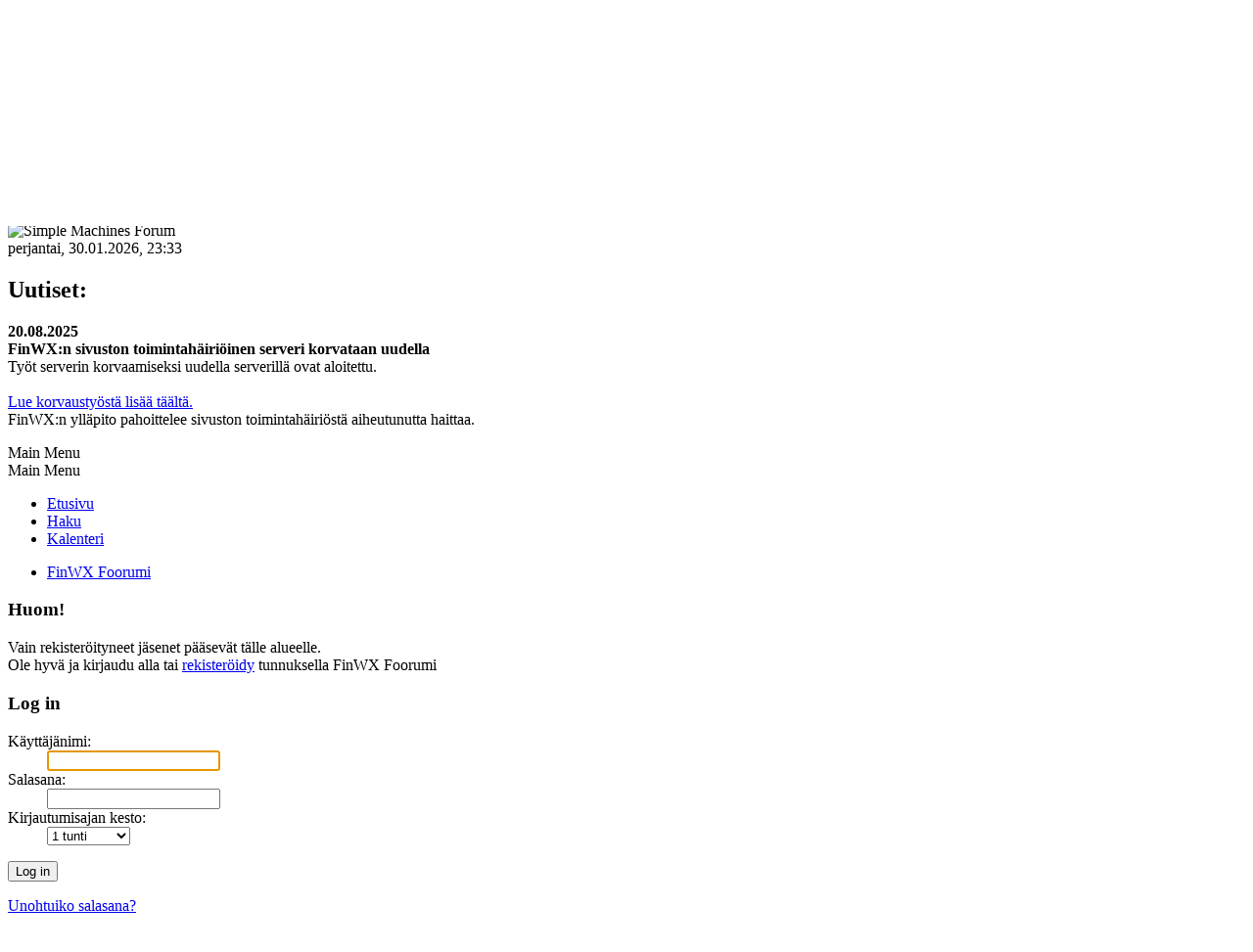

--- FILE ---
content_type: text/html; charset=UTF-8
request_url: https://www.finwx.net/forum/index.php?PHPSESSID=0b1m31tcqn8tf92f1u20mss207&action=profile;u=68
body_size: 3869
content:
<!DOCTYPE html>
<html lang="fi-fi">
<head>
	<meta charset="UTF-8">
	<link rel="stylesheet" href="https://www.finwx.net/forum/Themes/default/css/minified_ef1e1a10467ff3dc430bc2f73b144f1a.css?smf216_1752643248">
	<script>
		var smf_theme_url = "https://www.finwx.net/forum/Themes/default";
		var smf_default_theme_url = "https://www.finwx.net/forum/Themes/default";
		var smf_images_url = "https://www.finwx.net/forum/Themes/default/images";
		var smf_smileys_url = "https://www.finwx.net/forum/Smileys";
		var smf_smiley_sets = "default,aaron,akyhne,fugue,alienine";
		var smf_smiley_sets_default = "default";
		var smf_avatars_url = "https://www.finwx.net/forum/avatars";
		var smf_scripturl = "https://www.finwx.net/forum/index.php?PHPSESSID=0b1m31tcqn8tf92f1u20mss207&amp;";
		var smf_iso_case_folding = false;
		var smf_charset = "UTF-8";
		var smf_session_id = "2d93a8be320e0c8db5191157091ab141";
		var smf_session_var = "f83c23f27f8";
		var smf_member_id = 0;
		var ajax_notification_text = 'Ladataan...';
		var help_popup_heading_text = 'Vähän hukassa? Annahan kun selitän:';
		var banned_text = 'Vieras, sinulla on porttikielto tälle keskustelualueelle!';
		var smf_txt_expand = 'Laajenna';
		var smf_txt_shrink = 'Supista';
		var smf_collapseAlt = 'Piilota';
		var smf_expandAlt = 'Näytä';
		var smf_quote_expand = false;
		var allow_xhjr_credentials = false;
	</script>
	<script src="https://ajax.googleapis.com/ajax/libs/jquery/3.6.3/jquery.min.js"></script>
	<script src="https://www.finwx.net/forum/Themes/default/scripts/minified_a317c2af0f27c8e9fe2900c746aac977.js?smf216_1752643248"></script>
	<script>
	var smf_you_sure ='Haluatko varmasti tehdä tämän?';
	</script>
	<title>Log in</title>
	<meta name="viewport" content="width=device-width, initial-scale=1">
	<meta property="og:site_name" content="FinWX Foorumi">
	<meta property="og:title" content="Log in">
	<meta property="og:description" content="Log in">
	<meta name="description" content="Log in">
	<meta name="theme-color" content="#557EA0">
	<meta name="robots" content="noindex">
	<link rel="help" href="https://www.finwx.net/forum/index.php?PHPSESSID=0b1m31tcqn8tf92f1u20mss207&amp;action=help">
	<link rel="contents" href="https://www.finwx.net/forum/index.php?PHPSESSID=0b1m31tcqn8tf92f1u20mss207&amp;">
	<link rel="search" href="https://www.finwx.net/forum/index.php?PHPSESSID=0b1m31tcqn8tf92f1u20mss207&amp;action=search">
	<link rel="alternate" type="application/rss+xml" title="FinWX Foorumi - RSS" href="https://www.finwx.net/forum/index.php?PHPSESSID=0b1m31tcqn8tf92f1u20mss207&amp;action=.xml;type=rss2">
	<link rel="alternate" type="application/atom+xml" title="FinWX Foorumi - Atom" href="https://www.finwx.net/forum/index.php?PHPSESSID=0b1m31tcqn8tf92f1u20mss207&amp;action=.xml;type=atom"><script type="text/javascript">
        var ct_date = new Date(), 
            ctTimeMs = new Date().getTime(),
            ctMouseEventTimerFlag = true, //Reading interval flag
            ctMouseData = [],
            ctMouseDataCounter = 0;

        function ctSetCookie(c_name, value) {
            document.cookie = c_name + "=" + encodeURIComponent(value) + "; path=/";
        }
        ctSetCookie("ct_ps_timestamp", Math.floor(new Date().getTime()/1000));
        ctSetCookie("ct_fkp_timestamp", "0");
        ctSetCookie("ct_pointer_data", "0");
        ctSetCookie("ct_timezone", "0");

        setTimeout(function(){
            ctSetCookie("ct_checkjs", "862104447");
            ctSetCookie("ct_timezone", ct_date.getTimezoneOffset()/60*(-1));
        },1000);

        //Writing first key press timestamp
        var ctFunctionFirstKey = function output(event){
            var KeyTimestamp = Math.floor(new Date().getTime()/1000);
            ctSetCookie("ct_fkp_timestamp", KeyTimestamp);
            ctKeyStopStopListening();
        }

        //Reading interval
        var ctMouseReadInterval = setInterval(function(){
            ctMouseEventTimerFlag = true;
        }, 150);
            
        //Writting interval
        var ctMouseWriteDataInterval = setInterval(function(){
            ctSetCookie("ct_pointer_data", JSON.stringify(ctMouseData));
        }, 1200);

        //Logging mouse position each 150 ms
        var ctFunctionMouseMove = function output(event){
            if(ctMouseEventTimerFlag == true){
                
                ctMouseData.push([
                    Math.round(event.pageY),
                    Math.round(event.pageX),
                    Math.round(new Date().getTime() - ctTimeMs)
                ]);
                
                ctMouseDataCounter++;
                ctMouseEventTimerFlag = false;
                if(ctMouseDataCounter >= 100){
                    ctMouseStopData();
                }
            }
        }

        //Stop mouse observing function
        function ctMouseStopData(){
            if(typeof window.addEventListener == "function"){
                window.removeEventListener("mousemove", ctFunctionMouseMove);
            }else{
                window.detachEvent("onmousemove", ctFunctionMouseMove);
            }
            clearInterval(ctMouseReadInterval);
            clearInterval(ctMouseWriteDataInterval);                
        }

        //Stop key listening function
        function ctKeyStopStopListening(){
            if(typeof window.addEventListener == "function"){
                window.removeEventListener("mousedown", ctFunctionFirstKey);
                window.removeEventListener("keydown", ctFunctionFirstKey);
            }else{
                window.detachEvent("mousedown", ctFunctionFirstKey);
                window.detachEvent("keydown", ctFunctionFirstKey);
            }
        }

        if(typeof window.addEventListener == "function"){
            window.addEventListener("mousemove", ctFunctionMouseMove);
            window.addEventListener("mousedown", ctFunctionFirstKey);
            window.addEventListener("keydown", ctFunctionFirstKey);
        }else{
            window.attachEvent("onmousemove", ctFunctionMouseMove);
            window.attachEvent("mousedown", ctFunctionFirstKey);
            window.attachEvent("keydown", ctFunctionFirstKey);
        }
    </script>
</head>
<body id="chrome" class="action_profile">
<div id="footerfix">
	<div id="top_section">
		<div class="inner_wrap">
			<ul class="floatleft" id="top_info">
				<li class="welcome">
					Welcome to <strong>FinWX Foorumi</strong>.
				</li>
				<li class="button_login">
					<a href="https://www.finwx.net/forum/index.php?PHPSESSID=0b1m31tcqn8tf92f1u20mss207&amp;action=login" class="open" onclick="return reqOverlayDiv(this.href, 'Log in', 'login');">
						<span class="main_icons login"></span>
						<span class="textmenu">Log in</span>
					</a>
				</li>
				<li class="button_signup">
					<a href="https://www.finwx.net/forum/index.php?PHPSESSID=0b1m31tcqn8tf92f1u20mss207&amp;action=signup" class="open">
						<span class="main_icons regcenter"></span>
						<span class="textmenu">Sign up</span>
					</a>
				</li>
			</ul>
			<form id="languages_form" method="get" class="floatright">
				<select id="language_select" name="language" onchange="this.form.submit()">
					<option value="english">English</option>
					<option value="finnish" selected="selected">Suomi</option>
				</select>
				<noscript>
					<input type="submit" value="Etene">
				</noscript>
			</form>
			<form id="search_form" class="floatright" action="https://www.finwx.net/forum/index.php?PHPSESSID=0b1m31tcqn8tf92f1u20mss207&amp;action=search2" method="post" accept-charset="UTF-8">
				<input type="search" name="search" value="">&nbsp;
				<select name="search_selection">
					<option value="all" selected>Koko keskustelupalsta </option>
				</select>
				<input type="submit" name="search2" value="Haku" class="button">
				<input type="hidden" name="advanced" value="0">
			</form>
		</div><!-- .inner_wrap -->
	</div><!-- #top_section -->
	<div id="header">
		<h1 class="forumtitle">
			<a id="top" href="https://www.finwx.net/forum/index.php?PHPSESSID=0b1m31tcqn8tf92f1u20mss207&amp;"><img src="https://www.finwx.net/img/foorumi-norml.gif" alt="FinWX Foorumi"></a>
		</h1>
		<img id="smflogo" src="https://www.finwx.net/forum/Themes/default/images/smflogo.svg" alt="Simple Machines Forum" title="Simple Machines Forum">
	</div>
	<div id="wrapper">
		<div id="upper_section">
			<div id="inner_section">
				<div id="inner_wrap" class="hide_720">
					<div class="user">
						<time datetime="2026-01-30T21:33:05Z">perjantai, 30.01.2026, 23:33</time>
					</div>
					<div class="news">
						<h2>Uutiset: </h2>
						<p><b>20.08.2025<br>FinWX:n sivuston toimintahäiriöinen serveri korvataan uudella</b><br>Työt serverin korvaamiseksi uudella serverillä ovat aloitettu.<br><br><a href="https://www.finwx.net/forum/index.php?PHPSESSID=0b1m31tcqn8tf92f1u20mss207&amp;/topic,5932.0.html" class="bbc_link" target="_blank" rel="noopener">Lue korvaustyöstä lisää täältä.</a><br>FinWX:n ylläpito pahoittelee sivuston toimintahäiriöstä aiheutunutta haittaa.</p>
					</div>
				</div>
				<a class="mobile_user_menu">
					<span class="menu_icon"></span>
					<span class="text_menu">Main Menu</span>
				</a>
				<div id="main_menu">
					<div id="mobile_user_menu" class="popup_container">
						<div class="popup_window description">
							<div class="popup_heading">Main Menu
								<a href="javascript:void(0);" class="main_icons hide_popup"></a>
							</div>
							
					<ul class="dropmenu menu_nav">
						<li class="button_home">
							<a class="active" href="https://www.finwx.net/forum/index.php?PHPSESSID=0b1m31tcqn8tf92f1u20mss207&amp;">
								<span class="main_icons home"></span><span class="textmenu">Etusivu</span>
							</a>
						</li>
						<li class="button_search">
							<a href="https://www.finwx.net/forum/index.php?PHPSESSID=0b1m31tcqn8tf92f1u20mss207&amp;action=search">
								<span class="main_icons search"></span><span class="textmenu">Haku</span>
							</a>
						</li>
						<li class="button_calendar">
							<a href="https://www.finwx.net/forum/index.php?PHPSESSID=0b1m31tcqn8tf92f1u20mss207&amp;action=calendar">
								<span class="main_icons calendar"></span><span class="textmenu">Kalenteri</span>
							</a>
						</li>
					</ul><!-- .menu_nav -->
						</div>
					</div>
				</div>
				<div class="navigate_section">
					<ul>
						<li class="last">
							<a href="https://www.finwx.net/forum/index.php?PHPSESSID=0b1m31tcqn8tf92f1u20mss207&amp;"><span>FinWX Foorumi</span></a>
						</li>
					</ul>
				</div><!-- .navigate_section -->
			</div><!-- #inner_section -->
		</div><!-- #upper_section -->
		<div id="content_section">
			<div id="main_content_section">
	<form action="https://www.finwx.net/forum/index.php?PHPSESSID=0b1m31tcqn8tf92f1u20mss207&amp;action=login2" method="post" accept-charset="UTF-8" name="frmLogin" id="frmLogin">
		<div class="login">
			<div class="cat_bar">
				<h3 class="catbg">Huom!</h3>
			</div>
			<p class="information centertext">
				Vain rekisteröityneet jäsenet pääsevät tälle alueelle.<br>Ole hyvä ja kirjaudu alla tai <a href="https://www.finwx.net/forum/index.php?PHPSESSID=0b1m31tcqn8tf92f1u20mss207&amp;action=signup">rekisteröidy</a> tunnuksella FinWX Foorumi
			<div class="cat_bar">
				<h3 class="catbg">
					<span class="main_icons login"></span> Log in
				</h3>
			</div>
			<div class="roundframe">
				<dl>
					<dt>Käyttäjänimi:</dt>
					<dd><input type="text" name="user" size="20"></dd>
					<dt>Salasana:</dt>
					<dd><input type="password" name="passwrd" size="20"></dd>
					<dt>Kirjautumisajan kesto:</dt>
					<dd>
							<select name="cookielength" id="cookielength">
								<option value="3153600">Ikuisesti</option>
								<option value="60" selected>1 tunti</option>
								<option value="1440">1 päivä</option>
								<option value="10080">1 viikko</option>
								<option value="43200">1 kuukausi</option>
							</select>
					</dd>
				</dl>
				<p class="centertext">
					<input type="submit" value="Log in" class="button">
				</p>
				<p class="centertext smalltext">
					<a href="https://www.finwx.net/forum/index.php?PHPSESSID=0b1m31tcqn8tf92f1u20mss207&amp;action=reminder">Unohtuiko salasana?</a>
				</p>
			</div>
			<input type="hidden" name="f83c23f27f8" value="2d93a8be320e0c8db5191157091ab141">
			<input type="hidden" name="fc280848025" value="c9585b9d76949616744e7fa52ee58cb3">
		</div><!-- .login -->
	</form>
	<script>
		document.forms.frmLogin.user.focus();
	</script>
			</div><!-- #main_content_section -->
		</div><!-- #content_section -->
	</div><!-- #wrapper -->
</div><!-- #footerfix -->
	<div id="footer">
		<div class="inner_wrap">
		<ul>
			<li class="floatright"><a href="https://www.finwx.net/forum/index.php?PHPSESSID=0b1m31tcqn8tf92f1u20mss207&amp;action=help">Ohjeet</a> | <a href="https://www.finwx.net/forum/index.php?PHPSESSID=0b1m31tcqn8tf92f1u20mss207&amp;action=agreement">Ehdot ja säännöt</a> | <a href="#top_section">Siirry ylös &#9650;</a></li>
			<li class="copyright"><a href="https://www.finwx.net/forum/index.php?PHPSESSID=0b1m31tcqn8tf92f1u20mss207&amp;action=credits" title="License" target="_blank" rel="noopener">SMF 2.1.6 &copy; 2025</a>, <a href="https://www.simplemachines.org" title="Simple Machines" target="_blank" rel="noopener">Simple Machines</a></li>
		</ul>
		</div>
	</div><!-- #footer -->
<script>
window.addEventListener("DOMContentLoaded", function() {
	function triggerCron()
	{
		$.get('https://www.finwx.net/forum' + "/cron.php?ts=1769808780");
	}
	window.setTimeout(triggerCron, 1);
});
</script>
</body>
</html>